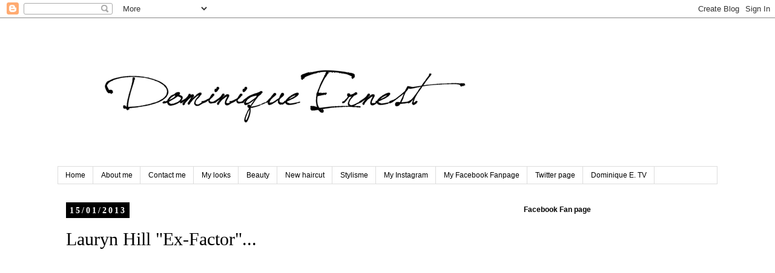

--- FILE ---
content_type: text/html; charset=UTF-8
request_url: https://www.dominique-ernest.com/2013/01/lauryn-hill-ex-factor.html
body_size: 13450
content:
<!DOCTYPE html>
<html class='v2' dir='ltr' lang='fr'>
<head>
<link href='https://www.blogger.com/static/v1/widgets/335934321-css_bundle_v2.css' rel='stylesheet' type='text/css'/>
<meta content='width=1100' name='viewport'/>
<meta content='text/html; charset=UTF-8' http-equiv='Content-Type'/>
<meta content='blogger' name='generator'/>
<link href='https://www.dominique-ernest.com/favicon.ico' rel='icon' type='image/x-icon'/>
<link href='https://www.dominique-ernest.com/2013/01/lauryn-hill-ex-factor.html' rel='canonical'/>
<link rel="alternate" type="application/atom+xml" title="Dominique Ernest - Atom" href="https://www.dominique-ernest.com/feeds/posts/default" />
<link rel="alternate" type="application/rss+xml" title="Dominique Ernest - RSS" href="https://www.dominique-ernest.com/feeds/posts/default?alt=rss" />
<link rel="service.post" type="application/atom+xml" title="Dominique Ernest - Atom" href="https://www.blogger.com/feeds/8527833205142882133/posts/default" />

<link rel="alternate" type="application/atom+xml" title="Dominique Ernest - Atom" href="https://www.dominique-ernest.com/feeds/5359871768814968969/comments/default" />
<!--Can't find substitution for tag [blog.ieCssRetrofitLinks]-->
<link href='https://i.ytimg.com/vi/cE-bnWqLqxE/hqdefault.jpg' rel='image_src'/>
<meta content='https://www.dominique-ernest.com/2013/01/lauryn-hill-ex-factor.html' property='og:url'/>
<meta content='Lauryn Hill &quot;Ex-Factor&quot;...' property='og:title'/>
<meta content='' property='og:description'/>
<meta content='https://lh3.googleusercontent.com/blogger_img_proxy/AEn0k_uWoEsEnNFv0gn__59DQU4Tg7uXt3FjqY16MQ4fqIE3YEO0bHHnmju2kU_ucjmbRuLlzFwvqGoTbXa-3gqAD1i254P4BcBT-67VrEEEtE6QaYJVmg=w1200-h630-n-k-no-nu' property='og:image'/>
<title>Dominique Ernest: Lauryn Hill "Ex-Factor"...</title>
<style id='page-skin-1' type='text/css'><!--
/*
-----------------------------------------------
Blogger Template Style
Name:     Simple
Designer: Blogger
URL:      www.blogger.com
----------------------------------------------- */
/* Content
----------------------------------------------- */
body {
font: normal normal 14px 'Times New Roman', Times, FreeSerif, serif;
color: #000000;
background: #ffffff none repeat scroll top left;
padding: 0 0 0 0;
}
html body .region-inner {
min-width: 0;
max-width: 100%;
width: auto;
}
h2 {
font-size: 22px;
}
a:link {
text-decoration:none;
color: #000000;
}
a:visited {
text-decoration:none;
color: #888888;
}
a:hover {
text-decoration:underline;
color: #000000;
}
.body-fauxcolumn-outer .fauxcolumn-inner {
background: transparent none repeat scroll top left;
_background-image: none;
}
.body-fauxcolumn-outer .cap-top {
position: absolute;
z-index: 1;
height: 400px;
width: 100%;
}
.body-fauxcolumn-outer .cap-top .cap-left {
width: 100%;
background: transparent none repeat-x scroll top left;
_background-image: none;
}
.content-outer {
-moz-box-shadow: 0 0 0 rgba(0, 0, 0, .15);
-webkit-box-shadow: 0 0 0 rgba(0, 0, 0, .15);
-goog-ms-box-shadow: 0 0 0 #333333;
box-shadow: 0 0 0 rgba(0, 0, 0, .15);
margin-bottom: 1px;
}
.content-inner {
padding: 10px 40px;
}
.content-inner {
background-color: #ffffff;
}
/* Header
----------------------------------------------- */
.header-outer {
background: transparent none repeat-x scroll 0 -400px;
_background-image: none;
}
.Header h1 {
font: normal normal 14px 'Trebuchet MS',Trebuchet,Verdana,sans-serif;
color: #000000;
text-shadow: 0 0 0 rgba(0, 0, 0, .2);
}
.Header h1 a {
color: #000000;
}
.Header .description {
font-size: 18px;
color: #000000;
}
.header-inner .Header .titlewrapper {
padding: 22px 0;
}
.header-inner .Header .descriptionwrapper {
padding: 0 0;
}
/* Tabs
----------------------------------------------- */
.tabs-inner .section:first-child {
border-top: 0 solid #dddddd;
}
.tabs-inner .section:first-child ul {
margin-top: -1px;
border-top: 1px solid #dddddd;
border-left: 1px solid #dddddd;
border-right: 1px solid #dddddd;
}
.tabs-inner .widget ul {
background: transparent none repeat-x scroll 0 -800px;
_background-image: none;
border-bottom: 1px solid #dddddd;
margin-top: 0;
margin-left: -30px;
margin-right: -30px;
}
.tabs-inner .widget li a {
display: inline-block;
padding: .6em 1em;
font: normal normal 12px 'Trebuchet MS', Trebuchet, Verdana, sans-serif;
color: #000000;
border-left: 1px solid #ffffff;
border-right: 1px solid #dddddd;
}
.tabs-inner .widget li:first-child a {
border-left: none;
}
.tabs-inner .widget li.selected a, .tabs-inner .widget li a:hover {
color: #000000;
background-color: #eeeeee;
text-decoration: none;
}
/* Columns
----------------------------------------------- */
.main-outer {
border-top: 0 solid transparent;
}
.fauxcolumn-left-outer .fauxcolumn-inner {
border-right: 1px solid transparent;
}
.fauxcolumn-right-outer .fauxcolumn-inner {
border-left: 1px solid transparent;
}
/* Headings
----------------------------------------------- */
div.widget > h2,
div.widget h2.title {
margin: 0 0 1em 0;
font: normal bold 12px 'Trebuchet MS',Trebuchet,Verdana,sans-serif;
color: #000000;
}
/* Widgets
----------------------------------------------- */
.widget .zippy {
color: #999999;
text-shadow: 2px 2px 1px rgba(0, 0, 0, .1);
}
.widget .popular-posts ul {
list-style: none;
}
/* Posts
----------------------------------------------- */
h2.date-header {
font: normal bold 14px 'Times New Roman', Times, FreeSerif, serif;
}
.date-header span {
background-color: #000000;
color: #ffffff;
padding: 0.4em;
letter-spacing: 3px;
margin: inherit;
}
.main-inner {
padding-top: 35px;
padding-bottom: 65px;
}
.main-inner .column-center-inner {
padding: 0 0;
}
.main-inner .column-center-inner .section {
margin: 0 1em;
}
.post {
margin: 0 0 45px 0;
}
h3.post-title, .comments h4 {
font: normal normal 30px 'Times New Roman', Times, FreeSerif, serif;
margin: .75em 0 0;
}
.post-body {
font-size: 110%;
line-height: 1.4;
position: relative;
}
.post-body img, .post-body .tr-caption-container, .Profile img, .Image img,
.BlogList .item-thumbnail img {
padding: 2px;
background: #ffffff;
border: 1px solid #eeeeee;
-moz-box-shadow: 1px 1px 5px rgba(0, 0, 0, .1);
-webkit-box-shadow: 1px 1px 5px rgba(0, 0, 0, .1);
box-shadow: 1px 1px 5px rgba(0, 0, 0, .1);
}
.post-body img, .post-body .tr-caption-container {
padding: 5px;
}
.post-body .tr-caption-container {
color: #000000;
}
.post-body .tr-caption-container img {
padding: 0;
background: transparent;
border: none;
-moz-box-shadow: 0 0 0 rgba(0, 0, 0, .1);
-webkit-box-shadow: 0 0 0 rgba(0, 0, 0, .1);
box-shadow: 0 0 0 rgba(0, 0, 0, .1);
}
.post-header {
margin: 0 0 1.5em;
line-height: 1.6;
font-size: 90%;
}
.post-footer {
margin: 20px -2px 0;
padding: 5px 10px;
color: #666666;
background-color: #eeeeee;
border-bottom: 1px solid #eeeeee;
line-height: 1.6;
font-size: 90%;
}
#comments .comment-author {
padding-top: 1.5em;
border-top: 1px solid transparent;
background-position: 0 1.5em;
}
#comments .comment-author:first-child {
padding-top: 0;
border-top: none;
}
.avatar-image-container {
margin: .2em 0 0;
}
#comments .avatar-image-container img {
border: 1px solid #eeeeee;
}
/* Comments
----------------------------------------------- */
.comments .comments-content .icon.blog-author {
background-repeat: no-repeat;
background-image: url([data-uri]);
}
.comments .comments-content .loadmore a {
border-top: 1px solid #999999;
border-bottom: 1px solid #999999;
}
.comments .comment-thread.inline-thread {
background-color: #eeeeee;
}
.comments .continue {
border-top: 2px solid #999999;
}
/* Accents
---------------------------------------------- */
.section-columns td.columns-cell {
border-left: 1px solid transparent;
}
.blog-pager {
background: transparent url(https://resources.blogblog.com/blogblog/data/1kt/simple/paging_dot.png) repeat-x scroll top center;
}
.blog-pager-older-link, .home-link,
.blog-pager-newer-link {
background-color: #ffffff;
padding: 5px;
}
.footer-outer {
border-top: 1px dashed #bbbbbb;
}
/* Mobile
----------------------------------------------- */
body.mobile  {
background-size: auto;
}
.mobile .body-fauxcolumn-outer {
background: transparent none repeat scroll top left;
}
.mobile .body-fauxcolumn-outer .cap-top {
background-size: 100% auto;
}
.mobile .content-outer {
-webkit-box-shadow: 0 0 3px rgba(0, 0, 0, .15);
box-shadow: 0 0 3px rgba(0, 0, 0, .15);
}
.mobile .tabs-inner .widget ul {
margin-left: 0;
margin-right: 0;
}
.mobile .post {
margin: 0;
}
.mobile .main-inner .column-center-inner .section {
margin: 0;
}
.mobile .date-header span {
padding: 0.1em 10px;
margin: 0 -10px;
}
.mobile h3.post-title {
margin: 0;
}
.mobile .blog-pager {
background: transparent none no-repeat scroll top center;
}
.mobile .footer-outer {
border-top: none;
}
.mobile .main-inner, .mobile .footer-inner {
background-color: #ffffff;
}
.mobile-index-contents {
color: #000000;
}
.mobile-link-button {
background-color: #000000;
}
.mobile-link-button a:link, .mobile-link-button a:visited {
color: #ffffff;
}
.mobile .tabs-inner .section:first-child {
border-top: none;
}
.mobile .tabs-inner .PageList .widget-content {
background-color: #eeeeee;
color: #000000;
border-top: 1px solid #dddddd;
border-bottom: 1px solid #dddddd;
}
.mobile .tabs-inner .PageList .widget-content .pagelist-arrow {
border-left: 1px solid #dddddd;
}

--></style>
<style id='template-skin-1' type='text/css'><!--
body {
min-width: 1170px;
}
.content-outer, .content-fauxcolumn-outer, .region-inner {
min-width: 1170px;
max-width: 1170px;
_width: 1170px;
}
.main-inner .columns {
padding-left: 0;
padding-right: 350px;
}
.main-inner .fauxcolumn-center-outer {
left: 0;
right: 350px;
/* IE6 does not respect left and right together */
_width: expression(this.parentNode.offsetWidth -
parseInt("0") -
parseInt("350px") + 'px');
}
.main-inner .fauxcolumn-left-outer {
width: 0;
}
.main-inner .fauxcolumn-right-outer {
width: 350px;
}
.main-inner .column-left-outer {
width: 0;
right: 100%;
margin-left: -0;
}
.main-inner .column-right-outer {
width: 350px;
margin-right: -350px;
}
#layout {
min-width: 0;
}
#layout .content-outer {
min-width: 0;
width: 800px;
}
#layout .region-inner {
min-width: 0;
width: auto;
}
body#layout div.add_widget {
padding: 8px;
}
body#layout div.add_widget a {
margin-left: 32px;
}
--></style>
<link href='https://www.blogger.com/dyn-css/authorization.css?targetBlogID=8527833205142882133&amp;zx=dcc8070c-0bac-4257-af83-589f5f0ec00a' media='none' onload='if(media!=&#39;all&#39;)media=&#39;all&#39;' rel='stylesheet'/><noscript><link href='https://www.blogger.com/dyn-css/authorization.css?targetBlogID=8527833205142882133&amp;zx=dcc8070c-0bac-4257-af83-589f5f0ec00a' rel='stylesheet'/></noscript>
<meta name='google-adsense-platform-account' content='ca-host-pub-1556223355139109'/>
<meta name='google-adsense-platform-domain' content='blogspot.com'/>

<!-- data-ad-client=ca-pub-7471283792452403 -->

</head>
<body class='loading variant-simplysimple'>
<div class='navbar section' id='navbar' name='Navbar'><div class='widget Navbar' data-version='1' id='Navbar1'><script type="text/javascript">
    function setAttributeOnload(object, attribute, val) {
      if(window.addEventListener) {
        window.addEventListener('load',
          function(){ object[attribute] = val; }, false);
      } else {
        window.attachEvent('onload', function(){ object[attribute] = val; });
      }
    }
  </script>
<div id="navbar-iframe-container"></div>
<script type="text/javascript" src="https://apis.google.com/js/platform.js"></script>
<script type="text/javascript">
      gapi.load("gapi.iframes:gapi.iframes.style.bubble", function() {
        if (gapi.iframes && gapi.iframes.getContext) {
          gapi.iframes.getContext().openChild({
              url: 'https://www.blogger.com/navbar/8527833205142882133?po\x3d5359871768814968969\x26origin\x3dhttps://www.dominique-ernest.com',
              where: document.getElementById("navbar-iframe-container"),
              id: "navbar-iframe"
          });
        }
      });
    </script><script type="text/javascript">
(function() {
var script = document.createElement('script');
script.type = 'text/javascript';
script.src = '//pagead2.googlesyndication.com/pagead/js/google_top_exp.js';
var head = document.getElementsByTagName('head')[0];
if (head) {
head.appendChild(script);
}})();
</script>
</div></div>
<div class='body-fauxcolumns'>
<div class='fauxcolumn-outer body-fauxcolumn-outer'>
<div class='cap-top'>
<div class='cap-left'></div>
<div class='cap-right'></div>
</div>
<div class='fauxborder-left'>
<div class='fauxborder-right'></div>
<div class='fauxcolumn-inner'>
</div>
</div>
<div class='cap-bottom'>
<div class='cap-left'></div>
<div class='cap-right'></div>
</div>
</div>
</div>
<div class='content'>
<div class='content-fauxcolumns'>
<div class='fauxcolumn-outer content-fauxcolumn-outer'>
<div class='cap-top'>
<div class='cap-left'></div>
<div class='cap-right'></div>
</div>
<div class='fauxborder-left'>
<div class='fauxborder-right'></div>
<div class='fauxcolumn-inner'>
</div>
</div>
<div class='cap-bottom'>
<div class='cap-left'></div>
<div class='cap-right'></div>
</div>
</div>
</div>
<div class='content-outer'>
<div class='content-cap-top cap-top'>
<div class='cap-left'></div>
<div class='cap-right'></div>
</div>
<div class='fauxborder-left content-fauxborder-left'>
<div class='fauxborder-right content-fauxborder-right'></div>
<div class='content-inner'>
<header>
<div class='header-outer'>
<div class='header-cap-top cap-top'>
<div class='cap-left'></div>
<div class='cap-right'></div>
</div>
<div class='fauxborder-left header-fauxborder-left'>
<div class='fauxborder-right header-fauxborder-right'></div>
<div class='region-inner header-inner'>
<div class='header section' id='header' name='En-tête'><div class='widget Header' data-version='1' id='Header1'>
<div id='header-inner'>
<a href='https://www.dominique-ernest.com/' style='display: block'>
<img alt='Dominique Ernest' height='236px; ' id='Header1_headerimg' src='https://blogger.googleusercontent.com/img/b/R29vZ2xl/AVvXsEj7_Ysur-mlGGg7XO4xfb_3qWi6Og8xUzX1r5G0BHqeeSfXH9iueewGqRlZztT1Bda5AkBIL5EpLYt304pVs1T7V4S7iEXMU5knvu1alsuh2REdYysFKOhmt3rl55SU33b2lb7JReejKzg/s1600/dominique_72.png' style='display: block' width='734px; '/>
</a>
</div>
</div></div>
</div>
</div>
<div class='header-cap-bottom cap-bottom'>
<div class='cap-left'></div>
<div class='cap-right'></div>
</div>
</div>
</header>
<div class='tabs-outer'>
<div class='tabs-cap-top cap-top'>
<div class='cap-left'></div>
<div class='cap-right'></div>
</div>
<div class='fauxborder-left tabs-fauxborder-left'>
<div class='fauxborder-right tabs-fauxborder-right'></div>
<div class='region-inner tabs-inner'>
<div class='tabs section' id='crosscol' name='Toutes les colonnes'><div class='widget PageList' data-version='1' id='PageList1'>
<h2>Pages</h2>
<div class='widget-content'>
<ul>
<li>
<a href='https://www.dominique-ernest.com/'>Home</a>
</li>
<li>
<a href='https://www.dominique-ernest.com/p/about-me.html'>About me</a>
</li>
<li>
<a href='https://www.dominique-ernest.com/p/contact-me.html'>Contact me</a>
</li>
<li>
<a href='https://www.dominique-ernest.com/p/mes-looks.html'>My looks</a>
</li>
<li>
<a href='https://www.dominique-ernest.com/p/makeup.html'>Beauty</a>
</li>
<li>
<a href='https://www.dominique-ernest.com/p/tags.html'>New haircut</a>
</li>
<li>
<a href='https://www.dominique-ernest.com/p/blog-page_31.html'>Stylisme</a>
</li>
<li>
<a href='https://www.instagram.com/ernestdominique/?hl=fr'>My Instagram</a>
</li>
<li>
<a href='https://www.facebook.com/Dominique-Ernest-1957869921152151/'>My Facebook Fanpage</a>
</li>
<li>
<a href='https://twitter.com/Followmebutshut'>Twitter page</a>
</li>
<li>
<a href='https://www.youtube.com/channel/UCV0rk8GCuPMbd4NM_G8QyqA?view_as=subscriber'>Dominique E. TV</a>
</li>
</ul>
<div class='clear'></div>
</div>
</div></div>
<div class='tabs no-items section' id='crosscol-overflow' name='Cross-Column 2'></div>
</div>
</div>
<div class='tabs-cap-bottom cap-bottom'>
<div class='cap-left'></div>
<div class='cap-right'></div>
</div>
</div>
<div class='main-outer'>
<div class='main-cap-top cap-top'>
<div class='cap-left'></div>
<div class='cap-right'></div>
</div>
<div class='fauxborder-left main-fauxborder-left'>
<div class='fauxborder-right main-fauxborder-right'></div>
<div class='region-inner main-inner'>
<div class='columns fauxcolumns'>
<div class='fauxcolumn-outer fauxcolumn-center-outer'>
<div class='cap-top'>
<div class='cap-left'></div>
<div class='cap-right'></div>
</div>
<div class='fauxborder-left'>
<div class='fauxborder-right'></div>
<div class='fauxcolumn-inner'>
</div>
</div>
<div class='cap-bottom'>
<div class='cap-left'></div>
<div class='cap-right'></div>
</div>
</div>
<div class='fauxcolumn-outer fauxcolumn-left-outer'>
<div class='cap-top'>
<div class='cap-left'></div>
<div class='cap-right'></div>
</div>
<div class='fauxborder-left'>
<div class='fauxborder-right'></div>
<div class='fauxcolumn-inner'>
</div>
</div>
<div class='cap-bottom'>
<div class='cap-left'></div>
<div class='cap-right'></div>
</div>
</div>
<div class='fauxcolumn-outer fauxcolumn-right-outer'>
<div class='cap-top'>
<div class='cap-left'></div>
<div class='cap-right'></div>
</div>
<div class='fauxborder-left'>
<div class='fauxborder-right'></div>
<div class='fauxcolumn-inner'>
</div>
</div>
<div class='cap-bottom'>
<div class='cap-left'></div>
<div class='cap-right'></div>
</div>
</div>
<!-- corrects IE6 width calculation -->
<div class='columns-inner'>
<div class='column-center-outer'>
<div class='column-center-inner'>
<div class='main section' id='main' name='Principal'><div class='widget Blog' data-version='1' id='Blog1'>
<div class='blog-posts hfeed'>

          <div class="date-outer">
        
<h2 class='date-header'><span>15/01/2013</span></h2>

          <div class="date-posts">
        
<div class='post-outer'>
<div class='post hentry uncustomized-post-template' itemprop='blogPost' itemscope='itemscope' itemtype='http://schema.org/BlogPosting'>
<meta content='https://i.ytimg.com/vi/cE-bnWqLqxE/hqdefault.jpg' itemprop='image_url'/>
<meta content='8527833205142882133' itemprop='blogId'/>
<meta content='5359871768814968969' itemprop='postId'/>
<a name='5359871768814968969'></a>
<h3 class='post-title entry-title' itemprop='name'>
Lauryn Hill "Ex-Factor"...
</h3>
<div class='post-header'>
<div class='post-header-line-1'></div>
</div>
<div class='post-body entry-content' id='post-body-5359871768814968969' itemprop='description articleBody'>
<iframe allowfullscreen="" frameborder="0" height="600" src="//www.youtube.com/embed/cE-bnWqLqxE" width="800"></iframe>
<div style='clear: both;'></div>
</div>
<div class='post-footer'>
<div class='post-footer-line post-footer-line-1'>
<span class='post-author vcard'>
</span>
<span class='post-timestamp'>
</span>
<span class='post-comment-link'>
</span>
<span class='post-icons'>
</span>
<div class='post-share-buttons goog-inline-block'>
<a class='goog-inline-block share-button sb-email' href='https://www.blogger.com/share-post.g?blogID=8527833205142882133&postID=5359871768814968969&target=email' target='_blank' title='Envoyer par e-mail'><span class='share-button-link-text'>Envoyer par e-mail</span></a><a class='goog-inline-block share-button sb-blog' href='https://www.blogger.com/share-post.g?blogID=8527833205142882133&postID=5359871768814968969&target=blog' onclick='window.open(this.href, "_blank", "height=270,width=475"); return false;' target='_blank' title='BlogThis!'><span class='share-button-link-text'>BlogThis!</span></a><a class='goog-inline-block share-button sb-twitter' href='https://www.blogger.com/share-post.g?blogID=8527833205142882133&postID=5359871768814968969&target=twitter' target='_blank' title='Partager sur X'><span class='share-button-link-text'>Partager sur X</span></a><a class='goog-inline-block share-button sb-facebook' href='https://www.blogger.com/share-post.g?blogID=8527833205142882133&postID=5359871768814968969&target=facebook' onclick='window.open(this.href, "_blank", "height=430,width=640"); return false;' target='_blank' title='Partager sur Facebook'><span class='share-button-link-text'>Partager sur Facebook</span></a><a class='goog-inline-block share-button sb-pinterest' href='https://www.blogger.com/share-post.g?blogID=8527833205142882133&postID=5359871768814968969&target=pinterest' target='_blank' title='Partager sur Pinterest'><span class='share-button-link-text'>Partager sur Pinterest</span></a>
</div>
</div>
<div class='post-footer-line post-footer-line-2'>
<span class='post-labels'>
</span>
</div>
<div class='post-footer-line post-footer-line-3'>
<span class='post-location'>
</span>
</div>
</div>
</div>
<div class='comments' id='comments'>
<a name='comments'></a>
<h4>Aucun commentaire:</h4>
<div id='Blog1_comments-block-wrapper'>
<dl class='avatar-comment-indent' id='comments-block'>
</dl>
</div>
<p class='comment-footer'>
<div class='comment-form'>
<a name='comment-form'></a>
<h4 id='comment-post-message'>Enregistrer un commentaire</h4>
<p>
</p>
<a href='https://www.blogger.com/comment/frame/8527833205142882133?po=5359871768814968969&hl=fr&saa=85391&origin=https://www.dominique-ernest.com' id='comment-editor-src'></a>
<iframe allowtransparency='true' class='blogger-iframe-colorize blogger-comment-from-post' frameborder='0' height='410px' id='comment-editor' name='comment-editor' src='' width='100%'></iframe>
<script src='https://www.blogger.com/static/v1/jsbin/2830521187-comment_from_post_iframe.js' type='text/javascript'></script>
<script type='text/javascript'>
      BLOG_CMT_createIframe('https://www.blogger.com/rpc_relay.html');
    </script>
</div>
</p>
</div>
</div>

        </div></div>
      
</div>
<div class='blog-pager' id='blog-pager'>
<span id='blog-pager-newer-link'>
<a class='blog-pager-newer-link' href='https://www.dominique-ernest.com/2013/01/justin-timberlake-ft-jay-z-suit-tie.html' id='Blog1_blog-pager-newer-link' title='Article plus récent'>Article plus récent</a>
</span>
<span id='blog-pager-older-link'>
<a class='blog-pager-older-link' href='https://www.dominique-ernest.com/2013/01/rihannas-seven-complex-covers.html' id='Blog1_blog-pager-older-link' title='Article plus ancien'>Article plus ancien</a>
</span>
<a class='home-link' href='https://www.dominique-ernest.com/'>Accueil</a>
</div>
<div class='clear'></div>
<div class='post-feeds'>
<div class='feed-links'>
Inscription à :
<a class='feed-link' href='https://www.dominique-ernest.com/feeds/5359871768814968969/comments/default' target='_blank' type='application/atom+xml'>Publier les commentaires (Atom)</a>
</div>
</div>
</div></div>
</div>
</div>
<div class='column-left-outer'>
<div class='column-left-inner'>
<aside>
</aside>
</div>
</div>
<div class='column-right-outer'>
<div class='column-right-inner'>
<aside>
<div class='sidebar section' id='sidebar-right-1'><div class='widget HTML' data-version='1' id='HTML2'>
<h2 class='title'>Facebook Fan page</h2>
<div class='widget-content'>
<iframe src="https://www.facebook.com/plugins/page.php?href=https%3A%2F%2Fwww.facebook.com%2FDominique.ER%2F&tabs=timeline&width=340&height=500&small_header=false&adapt_container_width=true&hide_cover=false&show_facepile=true&appId" width="340" height="500" style="border:none;overflow:hidden" scrolling="no" frameborder="0" allowtransparency="true" allow="encrypted-media"></iframe>
</div>
<div class='clear'></div>
</div><div class='widget PopularPosts' data-version='1' id='PopularPosts1'>
<h2>Articles les plus consultés</h2>
<div class='widget-content popular-posts'>
<ul>
<li>
<div class='item-thumbnail-only'>
<div class='item-thumbnail'>
<a href='https://www.dominique-ernest.com/2011/06/inspiration-of-day-shaun-ross-and.html' target='_blank'>
<img alt='' border='0' src='https://blogger.googleusercontent.com/img/b/R29vZ2xl/AVvXsEj2hhXqhzE_W2J9let4qBhQl7hpWOHe5VpbIFK7p0f2SJq_nO7U3OPMKFSdEx0YrFYdmVH-2Cfxd6CvaJW5AdHkA7WZTMyrP1K6oHwhaMYvZ4_lT0UdwcTKrYGhBeNLRR_x3UrJPzGWf2Wb/w72-h72-p-k-no-nu/600full-diandra-forrest.jpg'/>
</a>
</div>
<div class='item-title'><a href='https://www.dominique-ernest.com/2011/06/inspiration-of-day-shaun-ross-and.html'>Inspiration of the day: Shaun Ross and Diandra Forrest...</a></div>
</div>
<div style='clear: both;'></div>
</li>
<li>
<div class='item-thumbnail-only'>
<div class='item-thumbnail'>
<a href='https://www.dominique-ernest.com/2013/01/the-kooples-collection-printempsete-2013.html' target='_blank'>
<img alt='' border='0' src='https://blogger.googleusercontent.com/img/b/R29vZ2xl/AVvXsEjx1UT_W_7aLJqp2r2ew4JE_EOftPOz4A2edImCOeeq5RIekkwuR-C_1qpFL15ssiGTR3Pvq4HwqF14AH_BP77UzuXfXPEiYDFFtSHQQz4WpL_IOo-pqy848ABVQdGUymmLekY5ldPIfRkK/w72-h72-p-k-no-nu/THE-KOOPLES-2013-COUPLE-.png'/>
</a>
</div>
<div class='item-title'><a href='https://www.dominique-ernest.com/2013/01/the-kooples-collection-printempsete-2013.html'>The Kooples Collection Printemps/Eté 2013...</a></div>
</div>
<div style='clear: both;'></div>
</li>
<li>
<div class='item-thumbnail-only'>
<div class='item-thumbnail'>
<a href='https://www.dominique-ernest.com/2010/09/inspiration-of-day-etienne-dumont.html' target='_blank'>
<img alt='' border='0' src='https://blogger.googleusercontent.com/img/b/R29vZ2xl/AVvXsEgjFi1dTTaMHCHLmmuD8uA_IUDiqkZz4b4d9yaUzuCh26iA5WCdSv_4cU1QPFSDumneeR-_dyPFKSI_EqjEvs95D5nblbdCTbHACf7rP7jHnAzyqMP-nAcsHm0SLjDhaG52l4XekW0ICWdc/w72-h72-p-k-no-nu/5+Etienne_Dumont_OV_02.jpg'/>
</a>
</div>
<div class='item-title'><a href='https://www.dominique-ernest.com/2010/09/inspiration-of-day-etienne-dumont.html'>Inspiration of the day: Etienne Dumont...</a></div>
</div>
<div style='clear: both;'></div>
</li>
<li>
<div class='item-thumbnail-only'>
<div class='item-thumbnail'>
<a href='https://www.dominique-ernest.com/2011/06/wah-nail.html' target='_blank'>
<img alt='' border='0' src='https://blogger.googleusercontent.com/img/b/R29vZ2xl/AVvXsEglD4tvbefLI3bZLw9zsw9Eg9Wv2s48O6fFkmfLut-mCTrGGuTfYRDzr5tZ49i3m5NHvnvC-7kD0JvzbKGsu6B_dKaO_qJiwt1WmiO3-cvUd37bAQKShr4QEFOBfx8tqiuAiiZMbG5lUIJt/w72-h72-p-k-no-nu/wah_logo.jpg'/>
</a>
</div>
<div class='item-title'><a href='https://www.dominique-ernest.com/2011/06/wah-nail.html'>Wah Nail...</a></div>
</div>
<div style='clear: both;'></div>
</li>
<li>
<div class='item-thumbnail-only'>
<div class='item-thumbnail'>
<a href='https://www.dominique-ernest.com/2010/06/cardigan-h-men-shirt-h-jeans-cheap.html' target='_blank'>
<img alt='' border='0' src='https://blogger.googleusercontent.com/img/b/R29vZ2xl/AVvXsEisRnRnrawwaE2u77Wqt1jZlbh5TeVOSPbj4CGOzaGNjGAFHy-58DGwwR1xJIc9G-IZn6jOF0IF1SluDGxOIlmzqR_Y6VDtJyc6RZ5taGx9hzONDnG7LhDjF_5SW866ShOHvMdADt5brlc/w72-h72-p-k-no-nu/Photo+du+64007521-06-+%C3%A0+17.46.jpg'/>
</a>
</div>
<div class='item-title'><a href='https://www.dominique-ernest.com/2010/06/cardigan-h-men-shirt-h-jeans-cheap.html'>Tu n'as pas changé... mais moi si...</a></div>
</div>
<div style='clear: both;'></div>
</li>
<li>
<div class='item-thumbnail-only'>
<div class='item-thumbnail'>
<a href='https://www.dominique-ernest.com/2012/03/inspiration-of-day-gillian-zinser.html' target='_blank'>
<img alt='' border='0' src='https://blogger.googleusercontent.com/img/b/R29vZ2xl/AVvXsEh2qPCLlSdIcU63mAesbvUKSiOXGpo6mixXLZoI0_XmNdNu-TEMOmgQGAiO4PX2jk0okAUVu2QW-ut7hcxoJJvFapv5uuakdRzhynXDJzz5QdTorNxcqIUNQtVAcDiEACG3-EnjrpzeHsc/w72-h72-p-k-no-nu/gillian.jpg'/>
</a>
</div>
<div class='item-title'><a href='https://www.dominique-ernest.com/2012/03/inspiration-of-day-gillian-zinser.html'>Inspiration of the day: Gillian Zinser...</a></div>
</div>
<div style='clear: both;'></div>
</li>
<li>
<div class='item-thumbnail-only'>
<div class='item-thumbnail'>
<a href='https://www.dominique-ernest.com/2009/06/oh-mon-bateau-oh-oooh-ohtu-es-le-plus.html' target='_blank'>
<img alt='' border='0' src='https://blogger.googleusercontent.com/img/b/R29vZ2xl/AVvXsEhYFaEDN4dJWwL09FohF3ZChhcUw9VRGvflcJ0iNzdwFQmwRqtE2tM1vPwpUi8YF7Y7KSl4p3atBhn8_DZBL810ZMZJm6enc8uArAdbsL9kPlH6ZG2sGkdavOrLZ11IDz-Ba3gHbRqbtzI/w72-h72-p-k-no-nu/Photo0354.jpg'/>
</a>
</div>
<div class='item-title'><a href='https://www.dominique-ernest.com/2009/06/oh-mon-bateau-oh-oooh-ohtu-es-le-plus.html'>Tu es le plus beau des bateaux...</a></div>
</div>
<div style='clear: both;'></div>
</li>
<li>
<div class='item-thumbnail-only'>
<div class='item-thumbnail'>
<a href='https://www.dominique-ernest.com/2015/03/on-parle-coiffure-avec-le-crochet.html' target='_blank'>
<img alt='' border='0' src='https://blogger.googleusercontent.com/img/b/R29vZ2xl/AVvXsEj6PjBajGSGTwib6n25l03cPki5M4l9pjY_N6kcsmSR3AulEazpe9g9gkkgxzxnOPPP7fBkXV2lRirZ37rgG4-7pFZ1QqSaBhKECm-O0nwqnYVYIdnCc3cRktSDZMQRqc02wDC6yiVWaEY/w72-h72-p-k-no-nu/IMG_20150225_141312.jpg'/>
</a>
</div>
<div class='item-title'><a href='https://www.dominique-ernest.com/2015/03/on-parle-coiffure-avec-le-crochet.html'>On parle coiffure avec... le crochet braids avec des mèches Kanekalon...</a></div>
</div>
<div style='clear: both;'></div>
</li>
<li>
<div class='item-thumbnail-only'>
<div class='item-thumbnail'>
<a href='https://www.dominique-ernest.com/2017/07/talent-suivre-domking.html' target='_blank'>
<img alt='' border='0' src='https://blogger.googleusercontent.com/img/b/R29vZ2xl/AVvXsEgZXHMFSMQCs2ZBgGq1obvNmKvGEfBDNLNr1lBZWCvNKKyNdmJ_uMGOntUhHk_ndAx2wMdlV1JqzEurfqYXdiU_NwPMvY3Xr-7b5YuOldykmDO-FbnJDRavHhkm0BZzMQJa7ABcz4vNkbmh/w72-h72-p-k-no-nu/DomKing+Force%25CC%2581ment.jpg'/>
</a>
</div>
<div class='item-title'><a href='https://www.dominique-ernest.com/2017/07/talent-suivre-domking.html'>Talent à suivre: DomKing </a></div>
</div>
<div style='clear: both;'></div>
</li>
<li>
<div class='item-thumbnail-only'>
<div class='item-thumbnail'>
<a href='https://www.dominique-ernest.com/2012/07/zadig-voltaire-lookook-automnehiver.html' target='_blank'>
<img alt='' border='0' src='https://blogger.googleusercontent.com/img/b/R29vZ2xl/AVvXsEg9EKhslIKPrEJNPDdXSIFr11-UTmrFksyFY7YNGOYASQRstu20GhTVQ8Q83n665ao2OkalAFndUJGsS83Ii_bMO0J-04Jx3z2Ws7F24LX3tIDiWHUyVLQ0eCU2Cc85DjDdpjluFakfmEv6/w72-h72-p-k-no-nu/zadig-et-voltaire-automne-hiver-2012-2013-.jpg'/>
</a>
</div>
<div class='item-title'><a href='https://www.dominique-ernest.com/2012/07/zadig-voltaire-lookook-automnehiver.html'>Zadig & Voltaire: Lookook Automne/Hiver 2012-2013...</a></div>
</div>
<div style='clear: both;'></div>
</li>
</ul>
<div class='clear'></div>
</div>
</div><div class='widget BlogSearch' data-version='1' id='BlogSearch1'>
<h2 class='title'>Rechercher dans ce blog</h2>
<div class='widget-content'>
<div id='BlogSearch1_form'>
<form action='https://www.dominique-ernest.com/search' class='gsc-search-box' target='_top'>
<table cellpadding='0' cellspacing='0' class='gsc-search-box'>
<tbody>
<tr>
<td class='gsc-input'>
<input autocomplete='off' class='gsc-input' name='q' size='10' title='search' type='text' value=''/>
</td>
<td class='gsc-search-button'>
<input class='gsc-search-button' title='search' type='submit' value='Rechercher'/>
</td>
</tr>
</tbody>
</table>
</form>
</div>
</div>
<div class='clear'></div>
</div><div class='widget Label' data-version='1' id='Label1'>
<h2>Categories</h2>
<div class='widget-content cloud-label-widget-content'>
<span class='label-size label-size-5'>
<a dir='ltr' href='https://www.dominique-ernest.com/search/label/Looks'>Looks</a>
<span class='label-count' dir='ltr'>(98)</span>
</span>
<span class='label-size label-size-5'>
<a dir='ltr' href='https://www.dominique-ernest.com/search/label/Style'>Style</a>
<span class='label-count' dir='ltr'>(79)</span>
</span>
<span class='label-size label-size-5'>
<a dir='ltr' href='https://www.dominique-ernest.com/search/label/OOTD'>OOTD</a>
<span class='label-count' dir='ltr'>(76)</span>
</span>
<span class='label-size label-size-5'>
<a dir='ltr' href='https://www.dominique-ernest.com/search/label/Fashion'>Fashion</a>
<span class='label-count' dir='ltr'>(72)</span>
</span>
<span class='label-size label-size-5'>
<a dir='ltr' href='https://www.dominique-ernest.com/search/label/Outfits'>Outfits</a>
<span class='label-count' dir='ltr'>(67)</span>
</span>
<span class='label-size label-size-5'>
<a dir='ltr' href='https://www.dominique-ernest.com/search/label/featured'>featured</a>
<span class='label-count' dir='ltr'>(59)</span>
</span>
<span class='label-size label-size-4'>
<a dir='ltr' href='https://www.dominique-ernest.com/search/label/Photographie'>Photographie</a>
<span class='label-count' dir='ltr'>(53)</span>
</span>
<span class='label-size label-size-4'>
<a dir='ltr' href='https://www.dominique-ernest.com/search/label/Mode'>Mode</a>
<span class='label-count' dir='ltr'>(52)</span>
</span>
<span class='label-size label-size-4'>
<a dir='ltr' href='https://www.dominique-ernest.com/search/label/Haircut'>Haircut</a>
<span class='label-count' dir='ltr'>(46)</span>
</span>
<span class='label-size label-size-4'>
<a dir='ltr' href='https://www.dominique-ernest.com/search/label/streetstyle'>streetstyle</a>
<span class='label-count' dir='ltr'>(41)</span>
</span>
<span class='label-size label-size-4'>
<a dir='ltr' href='https://www.dominique-ernest.com/search/label/Beaut%C3%A9'>Beauté</a>
<span class='label-count' dir='ltr'>(35)</span>
</span>
<span class='label-size label-size-4'>
<a dir='ltr' href='https://www.dominique-ernest.com/search/label/hairstyle'>hairstyle</a>
<span class='label-count' dir='ltr'>(34)</span>
</span>
<span class='label-size label-size-4'>
<a dir='ltr' href='https://www.dominique-ernest.com/search/label/Passion'>Passion</a>
<span class='label-count' dir='ltr'>(27)</span>
</span>
<span class='label-size label-size-4'>
<a dir='ltr' href='https://www.dominique-ernest.com/search/label/New%20in%20my%20closet'>New in my closet</a>
<span class='label-count' dir='ltr'>(26)</span>
</span>
<span class='label-size label-size-4'>
<a dir='ltr' href='https://www.dominique-ernest.com/search/label/lifestyle'>lifestyle</a>
<span class='label-count' dir='ltr'>(26)</span>
</span>
<span class='label-size label-size-4'>
<a dir='ltr' href='https://www.dominique-ernest.com/search/label/Accessoires'>Accessoires</a>
<span class='label-count' dir='ltr'>(20)</span>
</span>
<span class='label-size label-size-4'>
<a dir='ltr' href='https://www.dominique-ernest.com/search/label/Event'>Event</a>
<span class='label-count' dir='ltr'>(18)</span>
</span>
<span class='label-size label-size-3'>
<a dir='ltr' href='https://www.dominique-ernest.com/search/label/Art'>Art</a>
<span class='label-count' dir='ltr'>(14)</span>
</span>
<span class='label-size label-size-3'>
<a dir='ltr' href='https://www.dominique-ernest.com/search/label/D%C3%A9couverte'>Découverte</a>
<span class='label-count' dir='ltr'>(14)</span>
</span>
<span class='label-size label-size-3'>
<a dir='ltr' href='https://www.dominique-ernest.com/search/label/Musique'>Musique</a>
<span class='label-count' dir='ltr'>(8)</span>
</span>
<span class='label-size label-size-3'>
<a dir='ltr' href='https://www.dominique-ernest.com/search/label/Soin%20de%20la%20peau'>Soin de la peau</a>
<span class='label-count' dir='ltr'>(8)</span>
</span>
<span class='label-size label-size-3'>
<a dir='ltr' href='https://www.dominique-ernest.com/search/label/Film'>Film</a>
<span class='label-count' dir='ltr'>(7)</span>
</span>
<span class='label-size label-size-3'>
<a dir='ltr' href='https://www.dominique-ernest.com/search/label/Mother%27s%20life'>Mother&#39;s life</a>
<span class='label-count' dir='ltr'>(7)</span>
</span>
<span class='label-size label-size-2'>
<a dir='ltr' href='https://www.dominique-ernest.com/search/label/Culture'>Culture</a>
<span class='label-count' dir='ltr'>(3)</span>
</span>
<span class='label-size label-size-2'>
<a dir='ltr' href='https://www.dominique-ernest.com/search/label/Humour'>Humour</a>
<span class='label-count' dir='ltr'>(3)</span>
</span>
<span class='label-size label-size-2'>
<a dir='ltr' href='https://www.dominique-ernest.com/search/label/D%C3%A9fil%C3%A9'>Défilé</a>
<span class='label-count' dir='ltr'>(2)</span>
</span>
<span class='label-size label-size-2'>
<a dir='ltr' href='https://www.dominique-ernest.com/search/label/Inspiration%20of%20the%20day'>Inspiration of the day</a>
<span class='label-count' dir='ltr'>(2)</span>
</span>
<span class='label-size label-size-2'>
<a dir='ltr' href='https://www.dominique-ernest.com/search/label/Talent%20%C3%A0%20suivre'>Talent à suivre</a>
<span class='label-count' dir='ltr'>(2)</span>
</span>
<span class='label-size label-size-2'>
<a dir='ltr' href='https://www.dominique-ernest.com/search/label/couple'>couple</a>
<span class='label-count' dir='ltr'>(2)</span>
</span>
<span class='label-size label-size-1'>
<a dir='ltr' href='https://www.dominique-ernest.com/search/label/Haicut'>Haicut</a>
<span class='label-count' dir='ltr'>(1)</span>
</span>
<span class='label-size label-size-1'>
<a dir='ltr' href='https://www.dominique-ernest.com/search/label/Soin%20des%20cheveux'>Soin des cheveux</a>
<span class='label-count' dir='ltr'>(1)</span>
</span>
<div class='clear'></div>
</div>
</div><div class='widget BlogArchive' data-version='1' id='BlogArchive1'>
<h2>Archive</h2>
<div class='widget-content'>
<div id='ArchiveList'>
<div id='BlogArchive1_ArchiveList'>
<select id='BlogArchive1_ArchiveMenu'>
<option value=''>Archive</option>
<option value='https://www.dominique-ernest.com/2009/05/'>mai 2009 (23)</option>
<option value='https://www.dominique-ernest.com/2009/06/'>juin 2009 (15)</option>
<option value='https://www.dominique-ernest.com/2009/07/'>juillet 2009 (3)</option>
<option value='https://www.dominique-ernest.com/2009/08/'>août 2009 (1)</option>
<option value='https://www.dominique-ernest.com/2009/11/'>novembre 2009 (12)</option>
<option value='https://www.dominique-ernest.com/2009/12/'>décembre 2009 (8)</option>
<option value='https://www.dominique-ernest.com/2010/01/'>janvier 2010 (7)</option>
<option value='https://www.dominique-ernest.com/2010/02/'>février 2010 (3)</option>
<option value='https://www.dominique-ernest.com/2010/03/'>mars 2010 (4)</option>
<option value='https://www.dominique-ernest.com/2010/04/'>avril 2010 (2)</option>
<option value='https://www.dominique-ernest.com/2010/05/'>mai 2010 (2)</option>
<option value='https://www.dominique-ernest.com/2010/06/'>juin 2010 (8)</option>
<option value='https://www.dominique-ernest.com/2010/07/'>juillet 2010 (9)</option>
<option value='https://www.dominique-ernest.com/2010/08/'>août 2010 (7)</option>
<option value='https://www.dominique-ernest.com/2010/09/'>septembre 2010 (9)</option>
<option value='https://www.dominique-ernest.com/2010/10/'>octobre 2010 (10)</option>
<option value='https://www.dominique-ernest.com/2010/11/'>novembre 2010 (4)</option>
<option value='https://www.dominique-ernest.com/2010/12/'>décembre 2010 (1)</option>
<option value='https://www.dominique-ernest.com/2011/01/'>janvier 2011 (17)</option>
<option value='https://www.dominique-ernest.com/2011/02/'>février 2011 (12)</option>
<option value='https://www.dominique-ernest.com/2011/03/'>mars 2011 (15)</option>
<option value='https://www.dominique-ernest.com/2011/04/'>avril 2011 (8)</option>
<option value='https://www.dominique-ernest.com/2011/05/'>mai 2011 (30)</option>
<option value='https://www.dominique-ernest.com/2011/06/'>juin 2011 (32)</option>
<option value='https://www.dominique-ernest.com/2011/07/'>juillet 2011 (19)</option>
<option value='https://www.dominique-ernest.com/2011/08/'>août 2011 (15)</option>
<option value='https://www.dominique-ernest.com/2011/09/'>septembre 2011 (14)</option>
<option value='https://www.dominique-ernest.com/2011/10/'>octobre 2011 (20)</option>
<option value='https://www.dominique-ernest.com/2011/11/'>novembre 2011 (12)</option>
<option value='https://www.dominique-ernest.com/2011/12/'>décembre 2011 (11)</option>
<option value='https://www.dominique-ernest.com/2012/01/'>janvier 2012 (20)</option>
<option value='https://www.dominique-ernest.com/2012/02/'>février 2012 (26)</option>
<option value='https://www.dominique-ernest.com/2012/03/'>mars 2012 (12)</option>
<option value='https://www.dominique-ernest.com/2012/04/'>avril 2012 (19)</option>
<option value='https://www.dominique-ernest.com/2012/05/'>mai 2012 (29)</option>
<option value='https://www.dominique-ernest.com/2012/06/'>juin 2012 (35)</option>
<option value='https://www.dominique-ernest.com/2012/07/'>juillet 2012 (20)</option>
<option value='https://www.dominique-ernest.com/2012/08/'>août 2012 (34)</option>
<option value='https://www.dominique-ernest.com/2012/09/'>septembre 2012 (20)</option>
<option value='https://www.dominique-ernest.com/2012/10/'>octobre 2012 (39)</option>
<option value='https://www.dominique-ernest.com/2012/11/'>novembre 2012 (23)</option>
<option value='https://www.dominique-ernest.com/2012/12/'>décembre 2012 (25)</option>
<option value='https://www.dominique-ernest.com/2013/01/'>janvier 2013 (24)</option>
<option value='https://www.dominique-ernest.com/2013/02/'>février 2013 (35)</option>
<option value='https://www.dominique-ernest.com/2013/03/'>mars 2013 (42)</option>
<option value='https://www.dominique-ernest.com/2013/04/'>avril 2013 (28)</option>
<option value='https://www.dominique-ernest.com/2013/05/'>mai 2013 (37)</option>
<option value='https://www.dominique-ernest.com/2013/06/'>juin 2013 (25)</option>
<option value='https://www.dominique-ernest.com/2013/07/'>juillet 2013 (22)</option>
<option value='https://www.dominique-ernest.com/2013/08/'>août 2013 (25)</option>
<option value='https://www.dominique-ernest.com/2013/09/'>septembre 2013 (17)</option>
<option value='https://www.dominique-ernest.com/2013/10/'>octobre 2013 (29)</option>
<option value='https://www.dominique-ernest.com/2013/11/'>novembre 2013 (18)</option>
<option value='https://www.dominique-ernest.com/2013/12/'>décembre 2013 (19)</option>
<option value='https://www.dominique-ernest.com/2014/01/'>janvier 2014 (24)</option>
<option value='https://www.dominique-ernest.com/2014/02/'>février 2014 (24)</option>
<option value='https://www.dominique-ernest.com/2014/03/'>mars 2014 (25)</option>
<option value='https://www.dominique-ernest.com/2014/04/'>avril 2014 (21)</option>
<option value='https://www.dominique-ernest.com/2014/05/'>mai 2014 (22)</option>
<option value='https://www.dominique-ernest.com/2014/06/'>juin 2014 (22)</option>
<option value='https://www.dominique-ernest.com/2014/07/'>juillet 2014 (11)</option>
<option value='https://www.dominique-ernest.com/2014/08/'>août 2014 (8)</option>
<option value='https://www.dominique-ernest.com/2014/09/'>septembre 2014 (13)</option>
<option value='https://www.dominique-ernest.com/2014/10/'>octobre 2014 (12)</option>
<option value='https://www.dominique-ernest.com/2014/11/'>novembre 2014 (14)</option>
<option value='https://www.dominique-ernest.com/2014/12/'>décembre 2014 (4)</option>
<option value='https://www.dominique-ernest.com/2015/01/'>janvier 2015 (7)</option>
<option value='https://www.dominique-ernest.com/2015/02/'>février 2015 (5)</option>
<option value='https://www.dominique-ernest.com/2015/03/'>mars 2015 (9)</option>
<option value='https://www.dominique-ernest.com/2015/04/'>avril 2015 (9)</option>
<option value='https://www.dominique-ernest.com/2015/05/'>mai 2015 (7)</option>
<option value='https://www.dominique-ernest.com/2015/06/'>juin 2015 (8)</option>
<option value='https://www.dominique-ernest.com/2015/07/'>juillet 2015 (8)</option>
<option value='https://www.dominique-ernest.com/2015/09/'>septembre 2015 (10)</option>
<option value='https://www.dominique-ernest.com/2015/10/'>octobre 2015 (5)</option>
<option value='https://www.dominique-ernest.com/2015/11/'>novembre 2015 (4)</option>
<option value='https://www.dominique-ernest.com/2015/12/'>décembre 2015 (5)</option>
<option value='https://www.dominique-ernest.com/2016/01/'>janvier 2016 (2)</option>
<option value='https://www.dominique-ernest.com/2016/03/'>mars 2016 (1)</option>
<option value='https://www.dominique-ernest.com/2016/04/'>avril 2016 (2)</option>
<option value='https://www.dominique-ernest.com/2016/05/'>mai 2016 (1)</option>
<option value='https://www.dominique-ernest.com/2016/06/'>juin 2016 (1)</option>
<option value='https://www.dominique-ernest.com/2016/07/'>juillet 2016 (3)</option>
<option value='https://www.dominique-ernest.com/2016/08/'>août 2016 (2)</option>
<option value='https://www.dominique-ernest.com/2016/09/'>septembre 2016 (2)</option>
<option value='https://www.dominique-ernest.com/2016/10/'>octobre 2016 (4)</option>
<option value='https://www.dominique-ernest.com/2016/11/'>novembre 2016 (1)</option>
<option value='https://www.dominique-ernest.com/2016/12/'>décembre 2016 (1)</option>
<option value='https://www.dominique-ernest.com/2017/01/'>janvier 2017 (1)</option>
<option value='https://www.dominique-ernest.com/2017/04/'>avril 2017 (3)</option>
<option value='https://www.dominique-ernest.com/2017/05/'>mai 2017 (9)</option>
<option value='https://www.dominique-ernest.com/2017/06/'>juin 2017 (8)</option>
<option value='https://www.dominique-ernest.com/2017/07/'>juillet 2017 (7)</option>
<option value='https://www.dominique-ernest.com/2017/08/'>août 2017 (5)</option>
<option value='https://www.dominique-ernest.com/2017/09/'>septembre 2017 (1)</option>
<option value='https://www.dominique-ernest.com/2017/10/'>octobre 2017 (1)</option>
<option value='https://www.dominique-ernest.com/2017/11/'>novembre 2017 (2)</option>
<option value='https://www.dominique-ernest.com/2017/12/'>décembre 2017 (3)</option>
<option value='https://www.dominique-ernest.com/2018/01/'>janvier 2018 (4)</option>
<option value='https://www.dominique-ernest.com/2018/02/'>février 2018 (4)</option>
<option value='https://www.dominique-ernest.com/2018/05/'>mai 2018 (3)</option>
<option value='https://www.dominique-ernest.com/2018/07/'>juillet 2018 (1)</option>
<option value='https://www.dominique-ernest.com/2018/08/'>août 2018 (3)</option>
<option value='https://www.dominique-ernest.com/2018/12/'>décembre 2018 (2)</option>
<option value='https://www.dominique-ernest.com/2019/01/'>janvier 2019 (1)</option>
<option value='https://www.dominique-ernest.com/2019/02/'>février 2019 (1)</option>
<option value='https://www.dominique-ernest.com/2019/03/'>mars 2019 (4)</option>
<option value='https://www.dominique-ernest.com/2019/05/'>mai 2019 (3)</option>
<option value='https://www.dominique-ernest.com/2019/06/'>juin 2019 (4)</option>
<option value='https://www.dominique-ernest.com/2019/07/'>juillet 2019 (5)</option>
<option value='https://www.dominique-ernest.com/2019/10/'>octobre 2019 (20)</option>
<option value='https://www.dominique-ernest.com/2019/11/'>novembre 2019 (4)</option>
<option value='https://www.dominique-ernest.com/2019/12/'>décembre 2019 (2)</option>
<option value='https://www.dominique-ernest.com/2020/01/'>janvier 2020 (4)</option>
<option value='https://www.dominique-ernest.com/2020/02/'>février 2020 (1)</option>
<option value='https://www.dominique-ernest.com/2020/03/'>mars 2020 (11)</option>
<option value='https://www.dominique-ernest.com/2020/05/'>mai 2020 (14)</option>
<option value='https://www.dominique-ernest.com/2020/06/'>juin 2020 (1)</option>
<option value='https://www.dominique-ernest.com/2020/07/'>juillet 2020 (1)</option>
<option value='https://www.dominique-ernest.com/2020/08/'>août 2020 (1)</option>
<option value='https://www.dominique-ernest.com/2020/12/'>décembre 2020 (3)</option>
<option value='https://www.dominique-ernest.com/2021/05/'>mai 2021 (1)</option>
<option value='https://www.dominique-ernest.com/2022/01/'>janvier 2022 (1)</option>
</select>
</div>
</div>
<div class='clear'></div>
</div>
</div></div>
<table border='0' cellpadding='0' cellspacing='0' class='section-columns columns-2'>
<tbody>
<tr>
<td class='first columns-cell'>
<div class='sidebar no-items section' id='sidebar-right-2-1'></div>
</td>
<td class='columns-cell'>
<div class='sidebar no-items section' id='sidebar-right-2-2'></div>
</td>
</tr>
</tbody>
</table>
<div class='sidebar no-items section' id='sidebar-right-3'></div>
</aside>
</div>
</div>
</div>
<div style='clear: both'></div>
<!-- columns -->
</div>
<!-- main -->
</div>
</div>
<div class='main-cap-bottom cap-bottom'>
<div class='cap-left'></div>
<div class='cap-right'></div>
</div>
</div>
<footer>
<div class='footer-outer'>
<div class='footer-cap-top cap-top'>
<div class='cap-left'></div>
<div class='cap-right'></div>
</div>
<div class='fauxborder-left footer-fauxborder-left'>
<div class='fauxborder-right footer-fauxborder-right'></div>
<div class='region-inner footer-inner'>
<div class='foot section' id='footer-1'><div class='widget Followers' data-version='1' id='Followers1'>
<h2 class='title'>Membres</h2>
<div class='widget-content'>
<div id='Followers1-wrapper'>
<div style='margin-right:2px;'>
<div><script type="text/javascript" src="https://apis.google.com/js/platform.js"></script>
<div id="followers-iframe-container"></div>
<script type="text/javascript">
    window.followersIframe = null;
    function followersIframeOpen(url) {
      gapi.load("gapi.iframes", function() {
        if (gapi.iframes && gapi.iframes.getContext) {
          window.followersIframe = gapi.iframes.getContext().openChild({
            url: url,
            where: document.getElementById("followers-iframe-container"),
            messageHandlersFilter: gapi.iframes.CROSS_ORIGIN_IFRAMES_FILTER,
            messageHandlers: {
              '_ready': function(obj) {
                window.followersIframe.getIframeEl().height = obj.height;
              },
              'reset': function() {
                window.followersIframe.close();
                followersIframeOpen("https://www.blogger.com/followers/frame/8527833205142882133?colors\x3dCgt0cmFuc3BhcmVudBILdHJhbnNwYXJlbnQaByMwMDAwMDAiByMwMDAwMDAqByNmZmZmZmYyByMwMDAwMDA6ByMwMDAwMDBCByMwMDAwMDBKByM5OTk5OTlSByMwMDAwMDBaC3RyYW5zcGFyZW50\x26pageSize\x3d21\x26hl\x3dfr\x26origin\x3dhttps://www.dominique-ernest.com");
              },
              'open': function(url) {
                window.followersIframe.close();
                followersIframeOpen(url);
              }
            }
          });
        }
      });
    }
    followersIframeOpen("https://www.blogger.com/followers/frame/8527833205142882133?colors\x3dCgt0cmFuc3BhcmVudBILdHJhbnNwYXJlbnQaByMwMDAwMDAiByMwMDAwMDAqByNmZmZmZmYyByMwMDAwMDA6ByMwMDAwMDBCByMwMDAwMDBKByM5OTk5OTlSByMwMDAwMDBaC3RyYW5zcGFyZW50\x26pageSize\x3d21\x26hl\x3dfr\x26origin\x3dhttps://www.dominique-ernest.com");
  </script></div>
</div>
</div>
<div class='clear'></div>
</div>
</div></div>
<table border='0' cellpadding='0' cellspacing='0' class='section-columns columns-2'>
<tbody>
<tr>
<td class='first columns-cell'>
<div class='foot no-items section' id='footer-2-1'></div>
</td>
<td class='columns-cell'>
<div class='foot no-items section' id='footer-2-2'></div>
</td>
</tr>
</tbody>
</table>
<!-- outside of the include in order to lock Attribution widget -->
<div class='foot section' id='footer-3' name='Pied de page'><div class='widget Attribution' data-version='1' id='Attribution1'>
<div class='widget-content' style='text-align: center;'>
Follow me but shut up 2009-2018. All Rights Reserved. Thème Simple. Fourni par <a href='https://www.blogger.com' target='_blank'>Blogger</a>.
</div>
<div class='clear'></div>
</div></div>
</div>
</div>
<div class='footer-cap-bottom cap-bottom'>
<div class='cap-left'></div>
<div class='cap-right'></div>
</div>
</div>
</footer>
<!-- content -->
</div>
</div>
<div class='content-cap-bottom cap-bottom'>
<div class='cap-left'></div>
<div class='cap-right'></div>
</div>
</div>
</div>
<script type='text/javascript'>
    window.setTimeout(function() {
        document.body.className = document.body.className.replace('loading', '');
      }, 10);
  </script>

<script type="text/javascript" src="https://www.blogger.com/static/v1/widgets/2028843038-widgets.js"></script>
<script type='text/javascript'>
window['__wavt'] = 'AOuZoY7ZWN8b1x6amUhNQZk-GZX4TgnQ9g:1768976708167';_WidgetManager._Init('//www.blogger.com/rearrange?blogID\x3d8527833205142882133','//www.dominique-ernest.com/2013/01/lauryn-hill-ex-factor.html','8527833205142882133');
_WidgetManager._SetDataContext([{'name': 'blog', 'data': {'blogId': '8527833205142882133', 'title': 'Dominique Ernest', 'url': 'https://www.dominique-ernest.com/2013/01/lauryn-hill-ex-factor.html', 'canonicalUrl': 'https://www.dominique-ernest.com/2013/01/lauryn-hill-ex-factor.html', 'homepageUrl': 'https://www.dominique-ernest.com/', 'searchUrl': 'https://www.dominique-ernest.com/search', 'canonicalHomepageUrl': 'https://www.dominique-ernest.com/', 'blogspotFaviconUrl': 'https://www.dominique-ernest.com/favicon.ico', 'bloggerUrl': 'https://www.blogger.com', 'hasCustomDomain': true, 'httpsEnabled': true, 'enabledCommentProfileImages': true, 'gPlusViewType': 'FILTERED_POSTMOD', 'adultContent': false, 'analyticsAccountNumber': '', 'encoding': 'UTF-8', 'locale': 'fr', 'localeUnderscoreDelimited': 'fr', 'languageDirection': 'ltr', 'isPrivate': false, 'isMobile': false, 'isMobileRequest': false, 'mobileClass': '', 'isPrivateBlog': false, 'isDynamicViewsAvailable': true, 'feedLinks': '\x3clink rel\x3d\x22alternate\x22 type\x3d\x22application/atom+xml\x22 title\x3d\x22Dominique Ernest - Atom\x22 href\x3d\x22https://www.dominique-ernest.com/feeds/posts/default\x22 /\x3e\n\x3clink rel\x3d\x22alternate\x22 type\x3d\x22application/rss+xml\x22 title\x3d\x22Dominique Ernest - RSS\x22 href\x3d\x22https://www.dominique-ernest.com/feeds/posts/default?alt\x3drss\x22 /\x3e\n\x3clink rel\x3d\x22service.post\x22 type\x3d\x22application/atom+xml\x22 title\x3d\x22Dominique Ernest - Atom\x22 href\x3d\x22https://www.blogger.com/feeds/8527833205142882133/posts/default\x22 /\x3e\n\n\x3clink rel\x3d\x22alternate\x22 type\x3d\x22application/atom+xml\x22 title\x3d\x22Dominique Ernest - Atom\x22 href\x3d\x22https://www.dominique-ernest.com/feeds/5359871768814968969/comments/default\x22 /\x3e\n', 'meTag': '', 'adsenseClientId': 'ca-pub-7471283792452403', 'adsenseHostId': 'ca-host-pub-1556223355139109', 'adsenseHasAds': false, 'adsenseAutoAds': false, 'boqCommentIframeForm': true, 'loginRedirectParam': '', 'view': '', 'dynamicViewsCommentsSrc': '//www.blogblog.com/dynamicviews/4224c15c4e7c9321/js/comments.js', 'dynamicViewsScriptSrc': '//www.blogblog.com/dynamicviews/6e0d22adcfa5abea', 'plusOneApiSrc': 'https://apis.google.com/js/platform.js', 'disableGComments': true, 'interstitialAccepted': false, 'sharing': {'platforms': [{'name': 'Obtenir le lien', 'key': 'link', 'shareMessage': 'Obtenir le lien', 'target': ''}, {'name': 'Facebook', 'key': 'facebook', 'shareMessage': 'Partager sur Facebook', 'target': 'facebook'}, {'name': 'BlogThis!', 'key': 'blogThis', 'shareMessage': 'BlogThis!', 'target': 'blog'}, {'name': 'X', 'key': 'twitter', 'shareMessage': 'Partager sur X', 'target': 'twitter'}, {'name': 'Pinterest', 'key': 'pinterest', 'shareMessage': 'Partager sur Pinterest', 'target': 'pinterest'}, {'name': 'E-mail', 'key': 'email', 'shareMessage': 'E-mail', 'target': 'email'}], 'disableGooglePlus': true, 'googlePlusShareButtonWidth': 0, 'googlePlusBootstrap': '\x3cscript type\x3d\x22text/javascript\x22\x3ewindow.___gcfg \x3d {\x27lang\x27: \x27fr\x27};\x3c/script\x3e'}, 'hasCustomJumpLinkMessage': true, 'jumpLinkMessage': 'Read more...', 'pageType': 'item', 'postId': '5359871768814968969', 'postImageThumbnailUrl': 'https://i.ytimg.com/vi/cE-bnWqLqxE/default.jpg', 'postImageUrl': 'https://i.ytimg.com/vi/cE-bnWqLqxE/hqdefault.jpg', 'pageName': 'Lauryn Hill \x22Ex-Factor\x22...', 'pageTitle': 'Dominique Ernest: Lauryn Hill \x22Ex-Factor\x22...'}}, {'name': 'features', 'data': {}}, {'name': 'messages', 'data': {'edit': 'Modifier', 'linkCopiedToClipboard': 'Lien copi\xe9 dans le presse-papiers\xa0!', 'ok': 'OK', 'postLink': 'Publier le lien'}}, {'name': 'template', 'data': {'name': 'Simple', 'localizedName': 'Simple', 'isResponsive': false, 'isAlternateRendering': false, 'isCustom': false, 'variant': 'simplysimple', 'variantId': 'simplysimple'}}, {'name': 'view', 'data': {'classic': {'name': 'classic', 'url': '?view\x3dclassic'}, 'flipcard': {'name': 'flipcard', 'url': '?view\x3dflipcard'}, 'magazine': {'name': 'magazine', 'url': '?view\x3dmagazine'}, 'mosaic': {'name': 'mosaic', 'url': '?view\x3dmosaic'}, 'sidebar': {'name': 'sidebar', 'url': '?view\x3dsidebar'}, 'snapshot': {'name': 'snapshot', 'url': '?view\x3dsnapshot'}, 'timeslide': {'name': 'timeslide', 'url': '?view\x3dtimeslide'}, 'isMobile': false, 'title': 'Lauryn Hill \x22Ex-Factor\x22...', 'description': '', 'featuredImage': 'https://lh3.googleusercontent.com/blogger_img_proxy/AEn0k_uWoEsEnNFv0gn__59DQU4Tg7uXt3FjqY16MQ4fqIE3YEO0bHHnmju2kU_ucjmbRuLlzFwvqGoTbXa-3gqAD1i254P4BcBT-67VrEEEtE6QaYJVmg', 'url': 'https://www.dominique-ernest.com/2013/01/lauryn-hill-ex-factor.html', 'type': 'item', 'isSingleItem': true, 'isMultipleItems': false, 'isError': false, 'isPage': false, 'isPost': true, 'isHomepage': false, 'isArchive': false, 'isLabelSearch': false, 'postId': 5359871768814968969}}]);
_WidgetManager._RegisterWidget('_NavbarView', new _WidgetInfo('Navbar1', 'navbar', document.getElementById('Navbar1'), {}, 'displayModeFull'));
_WidgetManager._RegisterWidget('_HeaderView', new _WidgetInfo('Header1', 'header', document.getElementById('Header1'), {}, 'displayModeFull'));
_WidgetManager._RegisterWidget('_PageListView', new _WidgetInfo('PageList1', 'crosscol', document.getElementById('PageList1'), {'title': 'Pages', 'links': [{'isCurrentPage': false, 'href': 'https://www.dominique-ernest.com/', 'title': 'Home'}, {'isCurrentPage': false, 'href': 'https://www.dominique-ernest.com/p/about-me.html', 'id': '872152868766332313', 'title': 'About me'}, {'isCurrentPage': false, 'href': 'https://www.dominique-ernest.com/p/contact-me.html', 'id': '1449165377356128146', 'title': 'Contact me'}, {'isCurrentPage': false, 'href': 'https://www.dominique-ernest.com/p/mes-looks.html', 'id': '1443468296272368567', 'title': 'My looks'}, {'isCurrentPage': false, 'href': 'https://www.dominique-ernest.com/p/makeup.html', 'id': '7450413334041091762', 'title': 'Beauty'}, {'isCurrentPage': false, 'href': 'https://www.dominique-ernest.com/p/tags.html', 'id': '1843486375838137680', 'title': 'New haircut'}, {'isCurrentPage': false, 'href': 'https://www.dominique-ernest.com/p/blog-page_31.html', 'id': '4518458464843556765', 'title': 'Stylisme'}, {'isCurrentPage': false, 'href': 'https://www.instagram.com/ernestdominique/?hl\x3dfr', 'title': 'My Instagram'}, {'isCurrentPage': false, 'href': 'https://www.facebook.com/Dominique-Ernest-1957869921152151/', 'title': 'My Facebook Fanpage'}, {'isCurrentPage': false, 'href': 'https://twitter.com/Followmebutshut', 'title': 'Twitter page'}, {'isCurrentPage': false, 'href': 'https://www.youtube.com/channel/UCV0rk8GCuPMbd4NM_G8QyqA?view_as\x3dsubscriber', 'title': 'Dominique E. TV'}], 'mobile': false, 'showPlaceholder': true, 'hasCurrentPage': false}, 'displayModeFull'));
_WidgetManager._RegisterWidget('_BlogView', new _WidgetInfo('Blog1', 'main', document.getElementById('Blog1'), {'cmtInteractionsEnabled': false, 'lightboxEnabled': true, 'lightboxModuleUrl': 'https://www.blogger.com/static/v1/jsbin/4062214180-lbx__fr.js', 'lightboxCssUrl': 'https://www.blogger.com/static/v1/v-css/828616780-lightbox_bundle.css'}, 'displayModeFull'));
_WidgetManager._RegisterWidget('_HTMLView', new _WidgetInfo('HTML2', 'sidebar-right-1', document.getElementById('HTML2'), {}, 'displayModeFull'));
_WidgetManager._RegisterWidget('_PopularPostsView', new _WidgetInfo('PopularPosts1', 'sidebar-right-1', document.getElementById('PopularPosts1'), {}, 'displayModeFull'));
_WidgetManager._RegisterWidget('_BlogSearchView', new _WidgetInfo('BlogSearch1', 'sidebar-right-1', document.getElementById('BlogSearch1'), {}, 'displayModeFull'));
_WidgetManager._RegisterWidget('_LabelView', new _WidgetInfo('Label1', 'sidebar-right-1', document.getElementById('Label1'), {}, 'displayModeFull'));
_WidgetManager._RegisterWidget('_BlogArchiveView', new _WidgetInfo('BlogArchive1', 'sidebar-right-1', document.getElementById('BlogArchive1'), {'languageDirection': 'ltr', 'loadingMessage': 'Chargement\x26hellip;'}, 'displayModeFull'));
_WidgetManager._RegisterWidget('_FollowersView', new _WidgetInfo('Followers1', 'footer-1', document.getElementById('Followers1'), {}, 'displayModeFull'));
_WidgetManager._RegisterWidget('_AttributionView', new _WidgetInfo('Attribution1', 'footer-3', document.getElementById('Attribution1'), {}, 'displayModeFull'));
</script>
</body>
</html>